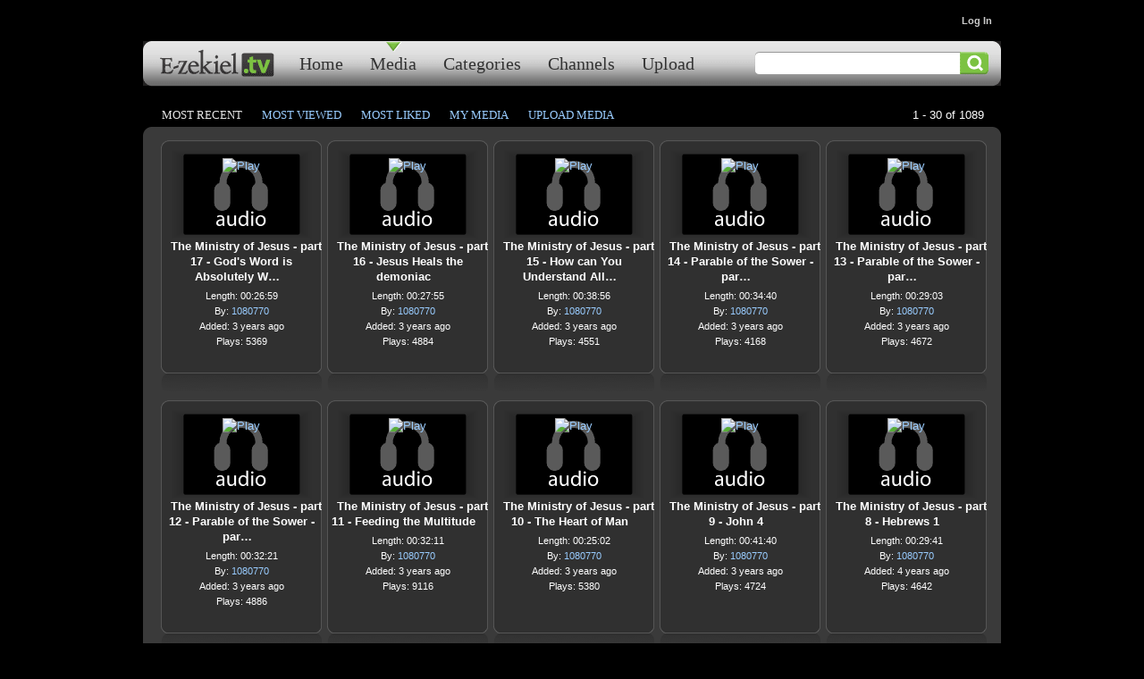

--- FILE ---
content_type: text/html
request_url: http://www.e-zekiel.tv/System/Media/List.asp?id=30216&keywords=ministry
body_size: 7562
content:
<!DOCTYPE html PUBLIC "-//W3C//DTD XHTML 1.0 Transitional//EN" "http://www.w3.org/TR/xhtml1/DTD/xhtml1-transitional.dtd">
<html xmlns="http://www.w3.org/1999/xhtml">
<head>
<meta http-equiv="content-type" content="text/html; charset=utf-8" />
<title>Most Recent</title>
<meta name="description" content="" />
<meta name="keywords" content="" />
<link rel="shortcut icon" href="/clientimages/30216/favicon.ico" type="image/x-icon" />
<script type="text/javascript"><!--
document.open();document.write('<scr'+'ipt type="text/javascript" src="/common/javascript/v2.js"></scr'+'ipt>');document.write('<scr'+'ipt type="text/javascript" src="/common/javascript/debabel.js"></scr'+'ipt>');document.close();var siteID='30216';var siteName='E-zekiel.tv';var userID='0';var userName='';var tokenid='294714305';var query='id=30216&keywords=ministry';var host='http://www.e-zekiel.tv';var referer='';var design='29153';//-->
</script>
<script type="text/javascript">var ancestors = [];</script>
<style type="text/css" media="screen">
@import "/templates/system/framework.css";
#left-column,#right-column{display:none;}#menu ul{text-align:center;}#menu ul li{float:left;}</style>
<style type="text/css" media="screen">@import "/clientimages/30216/template/e-zekiel-tv-merged.css";</style>
<style type="text/css" media="print">@import "/templates/system/print.css";</style>

</head>
<body>
<div id="site-content">
<div id="content">
<div id="header"></div>
<div id="masthead">
<div id="site-name">E-zekiel.tv</div>
<div id="date-time">Wednesday, January 28, 2026</div>
<div id="slogan"></div>
<div id="masthead-image"></div></div>
<div id="menu"><ul><li id="skip-navigation"><a href="#main-content">Skip Navigation</a></li><li id="menu-link-home"><a href="/templates/default.asp?id=30216" class="LHome">Home</a></li><li class="L230657"><a href="http://e-zekiel.tv/System/Media/Default.asp?id=30216" class="L230657"><!-- a -->Home</a></li><li class="L641845"><a href="http://e-zekiel.tv/System/Media/List.asp?id=30216" class="L641845"><!-- b -->Media</a></li><li class="L641846"><a href="/templates/default.asp?id=30216&amp;PID=641846" class="L641846"><!-- c -->Categories</a></li><li class="L641847"><a href="http://e-zekiel.tv/System/Media/Channels.asp?id=30216" class="L641847"><!-- d -->Channels</a></li><li class="L820634"><a href="http://e-zekiel.tv/System/Media/UploadMedia.asp?id=30216" class="L820634"><!-- e -->Upload</a></li></ul><div id="FFMenuBgFix" class="clear"></div></div>
<div id="columns">
<table cellpadding="0" cellspacing="0" border="0" width="100%">
<tbody><tr>
<td valign="top" id="left-column">
<div id="left-column-width">
<div id="left-column-content">
</div>
</div>
</td>
<td valign="top" id="center-column">
<a name="main-content"></a>
<div id="center-column-content">
<div id="customer-login" style="position: absolute; top: 10px; right: 10px;"><script type="text/javascript">
/*<![CDATA[*/
var link=""; var loginStatus = "LoggedOut"; if(userID=="0"){link='<a href="/templates/default.asp?id='+siteID+'&amp;PG=securelogin">Log In</a>';}else{loginStatus = "LoggedIn"; link='<a href="/templates/default.asp?id='+siteID+'&amp;PG=secureprofile">Hello, '+userName+'! You are logged in.</a>&nbsp;&nbsp;&nbsp;&nbsp;&nbsp;&nbsp;<a class="log-out" href="/System/Logout.asp?id='+siteID+'&amp;sessionid='+tokenid+'">Log Out</a>';}document.open();document.write('<span> &nbsp; '+ link +'</span>');document.close();
/*]]>*/
</script></div><div id="bodyCopy">
<h1 class="page-title">Most Recent</h1>
<form id="frmSearchMedia" method="post" action="List.asp?id=30216"><div>
<input type="text" name="keywords" value="" size="30" maxlength="120" />
<input type="submit" value="Search" />
</div></form>

<div id="mediaLinks"><a href="list.asp?id=30216&amp;orderby=mr" id="btnMostRecent">Most Recent</a> <span class="linkSpacer">|</span> 
<a href="list.asp?id=30216&amp;orderby=mv" id="btnMostViewed">Most Viewed</a> <span class="linkSpacer">|</span> 
<a href="list.asp?id=30216&amp;orderby=tr" id="btnTopRated">Most Liked</a> <span class="linkSpacer">|</span> 
<a href="OwnerDetail.asp?id=30216" id="btnMyMedia">My Media</a> <span class="linkSpacer">|</span> 
<a href="UploadMedia.asp?id=30216" id="btnUploadMedia">Upload Media</a>
</div><div id="listCounter">1 - 30 of 1089</div>

<div id="mediaList">

<div class="mediaBlock">
<span class="AMedia"><a href="play.asp?id=30216&amp;key=3955395E-5E1C-47A9-9220-08C46EE618A1" title="Play"><img src="http://media4.e-zekiel.tv/Assets/Thumbnails/Audio.gif" alt="Play" width="120" height="80" style="border:0px"/></a></span>
<h4><a href="play.asp?id=30216&amp;key=3955395E-5E1C-47A9-9220-08C46EE618A1" title="The Ministry of Jesus - part 17 - God's Word is Absolutely Wonderful">The Ministry of Jesus - part 17 - God's Word is Absolutely W&#8230;</a></h4>
<div class="info">
<div>Length: 00:26:59</div>
<div>By: <a href="OwnerDetail.asp?id=30216&amp;OwnerID=1080770">1080770</a></div>
<div>Added: 3 years ago</div>
<div>Plays: 5369</div>
<!--<div>Likes: 0</div>-->
</div>
</div>

<div class="mediaBlock">
<span class="AMedia"><a href="play.asp?id=30216&amp;key=E20CDC8C-4773-42FC-BBF7-129D8AFF23CB" title="Play"><img src="http://media4.e-zekiel.tv/Assets/Thumbnails/Audio.gif" alt="Play" width="120" height="80" style="border:0px"/></a></span>
<h4><a href="play.asp?id=30216&amp;key=E20CDC8C-4773-42FC-BBF7-129D8AFF23CB" title="The Ministry of Jesus - part 16 - Jesus Heals the demoniac">The Ministry of Jesus - part 16 - Jesus Heals the demoniac</a></h4>
<div class="info">
<div>Length: 00:27:55</div>
<div>By: <a href="OwnerDetail.asp?id=30216&amp;OwnerID=1080770">1080770</a></div>
<div>Added: 3 years ago</div>
<div>Plays: 4884</div>
<!--<div>Likes: 0</div>-->
</div>
</div>

<div class="mediaBlock">
<span class="AMedia"><a href="play.asp?id=30216&amp;key=EFA2CE20-2881-4828-BC6C-A5303DA5DE9A" title="Play"><img src="http://media4.e-zekiel.tv/Assets/Thumbnails/Audio.gif" alt="Play" width="120" height="80" style="border:0px"/></a></span>
<h4><a href="play.asp?id=30216&amp;key=EFA2CE20-2881-4828-BC6C-A5303DA5DE9A" title="The Ministry of Jesus - part 15 - How can You Understand All Parables">The Ministry of Jesus - part 15 - How can You Understand All&#8230;</a></h4>
<div class="info">
<div>Length: 00:38:56</div>
<div>By: <a href="OwnerDetail.asp?id=30216&amp;OwnerID=1080770">1080770</a></div>
<div>Added: 3 years ago</div>
<div>Plays: 4551</div>
<!--<div>Likes: 2</div>-->
</div>
</div>

<div class="mediaBlock">
<span class="AMedia"><a href="play.asp?id=30216&amp;key=4F2EA518-7742-45EC-8F3D-721364B08635" title="Play"><img src="http://media4.e-zekiel.tv/Assets/Thumbnails/Audio.gif" alt="Play" width="120" height="80" style="border:0px"/></a></span>
<h4><a href="play.asp?id=30216&amp;key=4F2EA518-7742-45EC-8F3D-721364B08635" title="The Ministry of Jesus - part 14 - Parable of the Sower - part 3">The Ministry of Jesus - part 14 - Parable of the Sower - par&#8230;</a></h4>
<div class="info">
<div>Length: 00:34:40</div>
<div>By: <a href="OwnerDetail.asp?id=30216&amp;OwnerID=1080770">1080770</a></div>
<div>Added: 3 years ago</div>
<div>Plays: 4168</div>
<!--<div>Likes: 0</div>-->
</div>
</div>

<div class="mediaBlock">
<span class="AMedia"><a href="play.asp?id=30216&amp;key=27A84C85-EC03-4F63-A044-AC7929E89706" title="Play"><img src="http://media4.e-zekiel.tv/Assets/Thumbnails/Audio.gif" alt="Play" width="120" height="80" style="border:0px"/></a></span>
<h4><a href="play.asp?id=30216&amp;key=27A84C85-EC03-4F63-A044-AC7929E89706" title="The Ministry of Jesus - part 13 - Parable of the Sower - part 2 (Mark 4)">The Ministry of Jesus - part 13 - Parable of the Sower - par&#8230;</a></h4>
<div class="info">
<div>Length: 00:29:03</div>
<div>By: <a href="OwnerDetail.asp?id=30216&amp;OwnerID=1080770">1080770</a></div>
<div>Added: 3 years ago</div>
<div>Plays: 4672</div>
<!--<div>Likes: 0</div>-->
</div>
</div>

<div class="mediaBlock">
<span class="AMedia"><a href="play.asp?id=30216&amp;key=D857CE15-DF55-41FA-A5E0-06DE1656D16B" title="Play"><img src="http://media4.e-zekiel.tv/Assets/Thumbnails/Audio.gif" alt="Play" width="120" height="80" style="border:0px"/></a></span>
<h4><a href="play.asp?id=30216&amp;key=D857CE15-DF55-41FA-A5E0-06DE1656D16B" title="The Ministry of Jesus - part 12 - Parable of the Sower - part 1">The Ministry of Jesus - part 12 - Parable of the Sower - par&#8230;</a></h4>
<div class="info">
<div>Length: 00:32:21</div>
<div>By: <a href="OwnerDetail.asp?id=30216&amp;OwnerID=1080770">1080770</a></div>
<div>Added: 3 years ago</div>
<div>Plays: 4886</div>
<!--<div>Likes: 0</div>-->
</div>
</div>

<div class="mediaBlock">
<span class="AMedia"><a href="play.asp?id=30216&amp;key=46E26D1D-EFA0-48EB-8D9A-2347A8A11F36" title="Play"><img src="http://media4.e-zekiel.tv/Assets/Thumbnails/Audio.gif" alt="Play" width="120" height="80" style="border:0px"/></a></span>
<h4><a href="play.asp?id=30216&amp;key=46E26D1D-EFA0-48EB-8D9A-2347A8A11F36" title="The Ministry of Jesus - part 11 - Feeding the Multitude">The Ministry of Jesus - part 11 - Feeding the Multitude</a></h4>
<div class="info">
<div>Length: 00:32:11</div>
<div>By: <a href="OwnerDetail.asp?id=30216&amp;OwnerID=1080770">1080770</a></div>
<div>Added: 3 years ago</div>
<div>Plays: 9116</div>
<!--<div>Likes: 0</div>-->
</div>
</div>

<div class="mediaBlock">
<span class="AMedia"><a href="play.asp?id=30216&amp;key=23F17042-5609-42F1-8244-05AAA76CE59B" title="Play"><img src="http://media4.e-zekiel.tv/Assets/Thumbnails/Audio.gif" alt="Play" width="120" height="80" style="border:0px"/></a></span>
<h4><a href="play.asp?id=30216&amp;key=23F17042-5609-42F1-8244-05AAA76CE59B" title="The Ministry of Jesus - part 10 - The Heart of Man">The Ministry of Jesus - part 10 - The Heart of Man</a></h4>
<div class="info">
<div>Length: 00:25:02</div>
<div>By: <a href="OwnerDetail.asp?id=30216&amp;OwnerID=1080770">1080770</a></div>
<div>Added: 3 years ago</div>
<div>Plays: 5380</div>
<!--<div>Likes: 2</div>-->
</div>
</div>

<div class="mediaBlock">
<span class="AMedia"><a href="play.asp?id=30216&amp;key=82FF2D7B-AF32-499B-8500-901A17061563" title="Play"><img src="http://media4.e-zekiel.tv/Assets/Thumbnails/Audio.gif" alt="Play" width="120" height="80" style="border:0px"/></a></span>
<h4><a href="play.asp?id=30216&amp;key=82FF2D7B-AF32-499B-8500-901A17061563" title="The Ministry of Jesus - part 9 - John 4">The Ministry of Jesus - part 9 - John 4</a></h4>
<div class="info">
<div>Length: 00:41:40</div>
<div>By: <a href="OwnerDetail.asp?id=30216&amp;OwnerID=1080770">1080770</a></div>
<div>Added: 3 years ago</div>
<div>Plays: 4724</div>
<!--<div>Likes: 2</div>-->
</div>
</div>

<div class="mediaBlock">
<span class="AMedia"><a href="play.asp?id=30216&amp;key=371DC49E-3D91-4747-9EDE-C807239807C1" title="Play"><img src="http://media4.e-zekiel.tv/Assets/Thumbnails/Audio.gif" alt="Play" width="120" height="80" style="border:0px"/></a></span>
<h4><a href="play.asp?id=30216&amp;key=371DC49E-3D91-4747-9EDE-C807239807C1" title="The Ministry of Jesus - part 8 - Hebrews 1">The Ministry of Jesus - part 8 - Hebrews 1</a></h4>
<div class="info">
<div>Length: 00:29:41</div>
<div>By: <a href="OwnerDetail.asp?id=30216&amp;OwnerID=1080770">1080770</a></div>
<div>Added: 4 years ago</div>
<div>Plays: 4642</div>
<!--<div>Likes: 2</div>-->
</div>
</div>

<div class="mediaBlock">
<span class="AMedia"><a href="play.asp?id=30216&amp;key=760DAF39-5438-473A-BFC9-196E5D09932F" title="Play"><img src="http://media4.e-zekiel.tv/Assets/Thumbnails/Audio.gif" alt="Play" width="120" height="80" style="border:0px"/></a></span>
<h4><a href="play.asp?id=30216&amp;key=760DAF39-5438-473A-BFC9-196E5D09932F" title="The Ministry of Jesus - part 7 - Sermon on the Mount">The Ministry of Jesus - part 7 - Sermon on the Mount</a></h4>
<div class="info">
<div>Length: 00:30:04</div>
<div>By: <a href="OwnerDetail.asp?id=30216&amp;OwnerID=1080770">1080770</a></div>
<div>Added: 4 years ago</div>
<div>Plays: 8014</div>
<!--<div>Likes: 0</div>-->
</div>
</div>

<div class="mediaBlock">
<span class="AMedia"><a href="play.asp?id=30216&amp;key=67FBEF42-8E84-4547-B0D3-671FD7D2D58F" title="Play"><img src="http://media4.e-zekiel.tv/Assets/Thumbnails/Audio.gif" alt="Play" width="120" height="80" style="border:0px"/></a></span>
<h4><a href="play.asp?id=30216&amp;key=67FBEF42-8E84-4547-B0D3-671FD7D2D58F" title="The Ministry of Jesus - part 6 - New Wine">The Ministry of Jesus - part 6 - New Wine</a></h4>
<div class="info">
<div>Length: 00:19:06</div>
<div>By: <a href="OwnerDetail.asp?id=30216&amp;OwnerID=1080770">1080770</a></div>
<div>Added: 4 years ago</div>
<div>Plays: 6956</div>
<!--<div>Likes: 0</div>-->
</div>
</div>

<div class="mediaBlock">
<span class="AMedia"><a href="play.asp?id=30216&amp;key=1B35ED7D-09F7-4F31-B42A-52DB48D6C278" title="Play"><img src="http://media4.e-zekiel.tv/Assets/Thumbnails/Audio.gif" alt="Play" width="120" height="80" style="border:0px"/></a></span>
<h4><a href="play.asp?id=30216&amp;key=1B35ED7D-09F7-4F31-B42A-52DB48D6C278" title="The Ministry of Jesus - part 5 - Luke chapter 4">The Ministry of Jesus - part 5 - Luke chapter 4</a></h4>
<div class="info">
<div>Length: 00:35:08</div>
<div>By: <a href="OwnerDetail.asp?id=30216&amp;OwnerID=1080770">1080770</a></div>
<div>Added: 4 years ago</div>
<div>Plays: 5651</div>
<!--<div>Likes: 3</div>-->
</div>
</div>

<div class="mediaBlock">
<span class="AMedia"><a href="play.asp?id=30216&amp;key=9B2EAF71-5A5A-45A4-85E2-E3F7208337E1" title="Play"><img src="http://media4.e-zekiel.tv/Assets/Thumbnails/Audio.gif" alt="Play" width="120" height="80" style="border:0px"/></a></span>
<h4><a href="play.asp?id=30216&amp;key=9B2EAF71-5A5A-45A4-85E2-E3F7208337E1" title="The Ministry of Jesus - part 4 - The Start of Ministry">The Ministry of Jesus - part 4 - The Start of Ministry</a></h4>
<div class="info">
<div>Length: 00:33:27</div>
<div>By: <a href="OwnerDetail.asp?id=30216&amp;OwnerID=1080770">1080770</a></div>
<div>Added: 4 years ago</div>
<div>Plays: 5450</div>
<!--<div>Likes: 2</div>-->
</div>
</div>

<div class="mediaBlock">
<span class="AMedia"><a href="play.asp?id=30216&amp;key=69832382-6972-4263-90E5-B425FBFBC4BF" title="Play"><img src="http://media4.e-zekiel.tv/Assets/Thumbnails/Audio.gif" alt="Play" width="120" height="80" style="border:0px"/></a></span>
<h4><a href="play.asp?id=30216&amp;key=69832382-6972-4263-90E5-B425FBFBC4BF" title="The Ministry of Jesus - part 3 - The Birth of Jesus">The Ministry of Jesus - part 3 - The Birth of Jesus</a></h4>
<div class="info">
<div>Length: 00:32:14</div>
<div>By: <a href="OwnerDetail.asp?id=30216&amp;OwnerID=1080770">1080770</a></div>
<div>Added: 4 years ago</div>
<div>Plays: 4942</div>
<!--<div>Likes: 0</div>-->
</div>
</div>

<div class="mediaBlock">
<span class="AMedia"><a href="play.asp?id=30216&amp;key=DFD47C7D-8F04-4E26-A768-821FAE655153" title="Play"><img src="http://media4.e-zekiel.tv/Assets/Thumbnails/Audio.gif" alt="Play" width="120" height="80" style="border:0px"/></a></span>
<h4><a href="play.asp?id=30216&amp;key=DFD47C7D-8F04-4E26-A768-821FAE655153" title="The Ministry of Jesus - part 2">The Ministry of Jesus - part 2</a></h4>
<div class="info">
<div>Length: 00:30:31</div>
<div>By: <a href="OwnerDetail.asp?id=30216&amp;OwnerID=1080770">1080770</a></div>
<div>Added: 4 years ago</div>
<div>Plays: 5990</div>
<!--<div>Likes: 0</div>-->
</div>
</div>

<div class="mediaBlock">
<span class="AMedia"><a href="play.asp?id=30216&amp;key=0640DB60-1F77-4B15-86C7-BA5A53496F47" title="Play"><img src="http://media4.e-zekiel.tv/Assets/Thumbnails/Audio.gif" alt="Play" width="120" height="80" style="border:0px"/></a></span>
<h4><a href="play.asp?id=30216&amp;key=0640DB60-1F77-4B15-86C7-BA5A53496F47" title="The Ministry of Jesus - part 1">The Ministry of Jesus - part 1</a></h4>
<div class="info">
<div>Length: 00:38:36</div>
<div>By: <a href="OwnerDetail.asp?id=30216&amp;OwnerID=1080770">1080770</a></div>
<div>Added: 4 years ago</div>
<div>Plays: 7130</div>
<!--<div>Likes: 0</div>-->
</div>
</div>

<div class="mediaBlock">
<span class="AMedia"><a href="play.asp?id=30216&amp;key=9676A4B3-EA52-44CC-ACBC-9E494939FECE" title="Play"><img src="http://media4.e-zekiel.tv/Assets/Thumbnails/Audio.gif" alt="Play" width="120" height="80" style="border:0px"/></a></span>
<h4><a href="play.asp?id=30216&amp;key=9676A4B3-EA52-44CC-ACBC-9E494939FECE" title="May 15, 2022">May 15, 2022</a></h4>
<div class="info">
<div>Length: 00:46:37</div>
<div>By: <a href="OwnerDetail.asp?id=30216&amp;OwnerID=767727">767727</a></div>
<div>Added: 4 years ago</div>
<div>Plays: 3536</div>
<!--<div>Likes: 0</div>-->
</div>
</div>

<div class="mediaBlock">
<span class="AMedia"><a href="play.asp?id=30216&amp;key=356560FB-0067-42DB-9F81-B2CEDD792DF3" title="Play"><img src="http://media4.e-zekiel.tv/Assets/Thumbnails/Audio.gif" alt="Play" width="120" height="80" style="border:0px"/></a></span>
<h4><a href="play.asp?id=30216&amp;key=356560FB-0067-42DB-9F81-B2CEDD792DF3" title="1/23/2022Vital Ministry">1/23/2022"Vital Ministry"</a></h4>
<div class="info">
<div>Length: 00:54:45</div>
<div>By: <a href="OwnerDetail.asp?id=30216&amp;OwnerID=909615">909615</a></div>
<div>Added: 4 years ago</div>
<div>Plays: 2215</div>
<!--<div>Likes: 0</div>-->
</div>
</div>

<div class="mediaBlock">
<span class="AMedia"><a href="play.asp?id=30216&amp;key=285571BC-8412-4774-AC96-C17DA9CC311E" title="Play"><img src="http://media4.e-zekiel.tv/Assets/Thumbnails/Audio.gif" alt="Play" width="120" height="80" style="border:0px"/></a></span>
<h4><a href="play.asp?id=30216&amp;key=285571BC-8412-4774-AC96-C17DA9CC311E" title="The Ministry of the Holy Spirit">The Ministry of the Holy Spirit</a></h4>
<div class="info">
<div>Length: 00:33:00</div>
<div>By: <a href="OwnerDetail.asp?id=30216&amp;OwnerID=1080770">1080770</a></div>
<div>Added: 4 years ago</div>
<div>Plays: 5446</div>
<!--<div>Likes: 2</div>-->
</div>
</div>

<div class="mediaBlock">
<span class="VMedia"><a href="play.asp?id=30216&amp;key=FBDE07B4-BC50-4041-B5F4-B0BEE9D35494" title="Play"><img src="http://media4.e-zekiel.tv/Assets/Thumbnails/FBDE07B4-BC50-4041-B5F4-B0BEE9D35494.png" alt="Play" width="120" height="80" style="border:0px"/></a></span>
<h4><a href="play.asp?id=30216&amp;key=FBDE07B4-BC50-4041-B5F4-B0BEE9D35494" title="Right Where God Wants Me! - Devotional ">Right Where God Wants Me! - Devotional </a></h4>
<div class="info">
<div>Length: 00:04:44</div>
<div>By: <a href="OwnerDetail.asp?id=30216&amp;OwnerID=48435">48435</a></div>
<div>Added: 5 years ago</div>
<div>Plays: 3597</div>
<!--<div>Likes: 0</div>-->
</div>
</div>

<div class="mediaBlock">
<span class="AMedia"><a href="play.asp?id=30216&amp;key=3681E201-CAF0-4B68-9421-930290DF2B65" title="Play"><img src="http://media4.e-zekiel.tv/Assets/Thumbnails/Audio.gif" alt="Play" width="120" height="80" style="border:0px"/></a></span>
<h4><a href="play.asp?id=30216&amp;key=3681E201-CAF0-4B68-9421-930290DF2B65" title="Discipleship: The Basic Ministry">Discipleship: The Basic Ministry</a></h4>
<div class="info">
<div>Length: 00:31:11</div>
<div>By: <a href="OwnerDetail.asp?id=30216&amp;OwnerID=1160804">1160804</a></div>
<div>Added: 5 years ago</div>
<div>Plays: 30341</div>
<!--<div>Likes: 3</div>-->
</div>
</div>

<div class="mediaBlock">
<span class="AMedia"><a href="play.asp?id=30216&amp;key=AAE00080-75EF-460D-95CA-25BC307D1BE0" title="Play"><img src="http://media4.e-zekiel.tv/Assets/Thumbnails/Audio.gif" alt="Play" width="120" height="80" style="border:0px"/></a></span>
<h4><a href="play.asp?id=30216&amp;key=AAE00080-75EF-460D-95CA-25BC307D1BE0" title="September 20, 2020: Your Ministry (John Pearson)">September 20, 2020: Your Ministry (John Pearson)</a></h4>
<div class="info">
<div>Length: 00:11:40</div>
<div>By: <a href="OwnerDetail.asp?id=30216&amp;OwnerID=935072">935072</a></div>
<div>Added: 5 years ago</div>
<div>Plays: 27994</div>
<!--<div>Likes: 2</div>-->
</div>
</div>

<div class="mediaBlock">
<span class="AMedia"><a href="play.asp?id=30216&amp;key=CC196011-FF5C-4BF4-B089-2D5A6C471B44" title="Play"><img src="http://media4.e-zekiel.tv/Assets/Thumbnails/Audio.gif" alt="Play" width="120" height="80" style="border:0px"/></a></span>
<h4><a href="play.asp?id=30216&amp;key=CC196011-FF5C-4BF4-B089-2D5A6C471B44" title="05-03-2020 Deborah - A Woman For Ministry">05-03-2020 Deborah - A Woman For Ministry</a></h4>
<div class="info">
<div>Length: 00:41:44</div>
<div>By: <a href="OwnerDetail.asp?id=30216&amp;OwnerID=1137911">1137911</a></div>
<div>Added: 6 years ago</div>
<div>Plays: 3678</div>
<!--<div>Likes: 2</div>-->
</div>
</div>

<div class="mediaBlock">
<span class="AMedia"><a href="play.asp?id=30216&amp;key=31248C54-21B2-4225-BCF9-79FB2BB68E34" title="Play"><img src="http://media4.e-zekiel.tv/Assets/Thumbnails/Audio.gif" alt="Play" width="120" height="80" style="border:0px"/></a></span>
<h4><a href="play.asp?id=30216&amp;key=31248C54-21B2-4225-BCF9-79FB2BB68E34" title="Rev Dr Mark - Nov 10, 2019 - Celebrating Stephen Ministry">Rev Dr Mark - Nov 10, 2019 - Celebrating Stephen Ministry</a></h4>
<div class="info">
<div>Length: 00:24:27</div>
<div>By: <a href="OwnerDetail.asp?id=30216&amp;OwnerID=1181113">1181113</a></div>
<div>Added: 6 years ago</div>
<div>Plays: 4277</div>
<!--<div>Likes: 0</div>-->
</div>
</div>

<div class="mediaBlock">
<span class="AMedia"><a href="play.asp?id=30216&amp;key=EC37AD54-E194-4B0B-AD9F-0046DEBDCAF5" title="Play"><img src="http://media4.e-zekiel.tv/Assets/Thumbnails/Audio.gif" alt="Play" width="120" height="80" style="border:0px"/></a></span>
<h4><a href="play.asp?id=30216&amp;key=EC37AD54-E194-4B0B-AD9F-0046DEBDCAF5" title="The Ministry Begins -Pastor Summer Collins 5-8-2019">The Ministry Begins -Pastor Summer Collins 5-8-2019</a></h4>
<div class="info">
<div>Length: 00:44:25</div>
<div>By: <a href="OwnerDetail.asp?id=30216&amp;OwnerID=1143718">1143718</a></div>
<div>Added: 7 years ago</div>
<div>Plays: 5300</div>
<!--<div>Likes: 0</div>-->
</div>
</div>

<div class="mediaBlock">
<span class="AMedia"><a href="play.asp?id=30216&amp;key=15FC1C11-C483-4023-87A1-A932C89AAB29" title="Play"><img src="http://media4.e-zekiel.tv/Assets/Thumbnails/Audio.gif" alt="Play" width="120" height="80" style="border:0px"/></a></span>
<h4><a href="play.asp?id=30216&amp;key=15FC1C11-C483-4023-87A1-A932C89AAB29" title="Rev Mack - Apr 21, 2019 - Easter: Continuing the Ministry of Christ's Love">Rev Mack - Apr 21, 2019 - Easter: Continuing the Ministry of&#8230;</a></h4>
<div class="info">
<div>Length: 00:18:27</div>
<div>By: <a href="OwnerDetail.asp?id=30216&amp;OwnerID=1181113">1181113</a></div>
<div>Added: 7 years ago</div>
<div>Plays: 3487</div>
<!--<div>Likes: 0</div>-->
</div>
</div>

<div class="mediaBlock">
<span class="AMedia"><a href="play.asp?id=30216&amp;key=C9678CC0-ACE1-4079-8036-731BE2C9423C" title="Play"><img src="http://media4.e-zekiel.tv/Assets/Thumbnails/Audio.gif" alt="Play" width="120" height="80" style="border:0px"/></a></span>
<h4><a href="play.asp?id=30216&amp;key=C9678CC0-ACE1-4079-8036-731BE2C9423C" title="February 10, 2019 The Marks of Genuine Ministry by Pastor Dave Green">February 10, 2019 The Marks of Genuine Ministry by Pastor Da&#8230;</a></h4>
<div class="info">
<div>Length: 00:34:31</div>
<div>By: <a href="OwnerDetail.asp?id=30216&amp;OwnerID=1214405">David Green</a></div>
<div>Added: 7 years ago</div>
<div>Plays: 13231</div>
<!--<div>Likes: 4</div>-->
</div>
</div>

<div class="mediaBlock">
<span class="AMedia"><a href="play.asp?id=30216&amp;key=C6B38129-197C-45DB-8D59-067D6CAF7479" title="Play"><img src="http://media4.e-zekiel.tv/Assets/Thumbnails/Audio.gif" alt="Play" width="120" height="80" style="border:0px"/></a></span>
<h4><a href="play.asp?id=30216&amp;key=C6B38129-197C-45DB-8D59-067D6CAF7479" title="Zechariah 8:1-6">Zechariah 8:1-6</a></h4>
<div class="info">
<div>Length: 00:33:57</div>
<div>By: <a href="OwnerDetail.asp?id=30216&amp;OwnerID=1149811">1149811</a></div>
<div>Added: 7 years ago</div>
<div>Plays: 7217</div>
<!--<div>Likes: 0</div>-->
</div>
</div>

<div class="mediaBlock">
<span class="AMedia"><a href="play.asp?id=30216&amp;key=295C8008-671D-4C03-AA13-EA2F9446E9C5" title="Play"><img src="http://media4.e-zekiel.tv/Assets/Thumbnails/Audio.gif" alt="Play" width="120" height="80" style="border:0px"/></a></span>
<h4><a href="play.asp?id=30216&amp;key=295C8008-671D-4C03-AA13-EA2F9446E9C5" title="Ministry">Ministry</a></h4>
<div class="info">
<div>Length: 00:43:27</div>
<div>By: <a href="OwnerDetail.asp?id=30216&amp;OwnerID=1160871">1160871</a></div>
<div>Added: 7 years ago</div>
<div>Plays: 4389</div>
<!--<div>Likes: 2</div>-->
</div>
</div>

</div>
<div class="clear">&nbsp;</div>
<div class="pagingControls">&nbsp; <a href="list.asp?id=30216&amp;orderby=&amp;ownerid=&amp;keywords=ministry&amp;pageid=2" title="Go to page 2 of 37." id="lnkNext">Next Page</a></div></div></div>
</td>
<td valign="top" id="right-column">
<div id="right-column-width">
<div id="right-column-content">
</div>
</div>
</td>
</tr></tbody>
</table>
<div class="clear"></div>
</div><!-- END COLUMNS -->
<div id="footer">
<div id="footer-content">
<div id="footer2010">
<div id="footer-left">
<div style="color: rgb(102, 102, 102);">E-zekiel.tv | Share your faith</div>
<div>Upload, view &amp; share your Christian video &amp; audio.</div>
<div><a href="http://e-zekiel.tv/newfeatures" title="What's New">What's New</a> | <a title="Help" href="http://e-zekiel.tv/help">Help</a> | <a title="Feedback" href="http://e-zekiel.tv/feedback">Feedback</a> | <a title="Terms" href="http://e-zekiel.tv/termsofuse">Terms</a> | <a title="Privacy" href="http://e-zekiel.tv/privacy">Privacy</a></div>
<div>&copy;2009 <a href="http://axletreemedia.com" onclick="window.open(this.href);return false;">Axletree Media, Inc.</a> All rights reserved.</div>
</div>
<div id="footer-right">
<div style="color: rgb(102, 102, 102);"><a onclick="window.open(this.href);return false;" href="http://e-zekiel.com"><img width="171" height="65" border="0" align="left" style="margin-right: 40px;" src="/clientimages/30216/2010design/footer_right_bg.gif" alt="E-zekiel.com" title="E-zekiel.com" /></a>Create your E-zekiel.tv Channel and ministry Web site with E-zekiel.com.</div>
<div>E-zekiel.com is flexible Web site software for active ministries.</div>
<div>Web site publishing, hosting and email starting at $19 per month.</div>
<div><a href="http://e-zekiel.com/try" onclick="window.open(this.href);return false;">Sign up for a free 14 day demo</a> with no credit card or commitment.</div>
</div>
</div>
<div style="clear: both;">&nbsp;</div>
<script type="text/javascript">
/*<![CDATA[*/
function SelectLink(mL, oL){
	for(var i=0;i<mL.length;i++){
		if(mL[i].className&&mL[i].className==oL){mL[i].className+=" selected";break;}
	}
}
if(document.getElementById){
	if(document.getElementById("frmSearchMedia")){
		var oFrm = document.getElementById("frmSearchMedia");
		if(oFrm.elements[0].value==""){oFrm.elements[0].value="Search";}
		oFrm.elements[0].onclick=function(){if(oFrm.elements[0].value=="Search"){this.value="";}}
		oFrm.elements[1].style.display="none";
		oFrm.innerHTML += "<input type=\"image\" src=\"/common/images/clear.gif\" width=\"32\" height=\"26\" alt=\"Search\" style=\"float:left\"/>";
	}

	var oLnk;
	var loc=(document.location.toString()).toLowerCase();
	var mL=document.getElementById("menu").getElementsByTagName("a");

	if(loc.indexOf("categories.asp")!=-1||loc.indexOf("categorydetail.asp")!=-1||loc.indexOf("641846")!=-1){SelectLink(mL,'L641846')}
	else if(loc.indexOf("channels.asp")!=-1||loc.indexOf("channeldetail.asp")!=-1){SelectLink(mL,'L641847');}
	else if(loc.indexOf("default.asp")!=-1){SelectLink(mL,'L230657');}
	else if(loc.indexOf("uploadmedia.asp")!=-1){SelectLink(mL,'L820634');}
	else {SelectLink(mL,'L641845');}


	if(loc.indexOf("orderby=mr")!=-1){oLnk=document.getElementById("btnMostRecent");}
	else if(loc.indexOf("orderby=mv")!=-1){oLnk=document.getElementById("btnMostViewed");}
	else if(loc.indexOf("orderby=tr")!=-1){oLnk=document.getElementById("btnTopRated");}
	else if(loc.indexOf("list.asp")!=-1){oLnk=document.getElementById("btnMostRecent");}
	else if(loc.indexOf("ownerdetail.asp")!=-1){oLnk=document.getElementById("btnMyMedia");}
	else if(loc.indexOf("uploadmedia.asp")!=-1){oLnk=document.getElementById("btnUploadMedia");}
	if(oLnk!=null){oLnk.className += " selected";}

	if(loc.indexOf("play.asp")!=-1){
		if(document.getElementById("mediaLikes")){
			var c = document.getElementById("mediaLikes").innerHTML.replace("Likes: ", "");
			if(c=="0"){c="&nbsp;";}
			var o = document.getElementById("mediaSocial");
			o.innerHTML = "<div class=\"mediaLikes\">"+ c +"</div>"+ o.innerHTML;
		}
	}
}
/*]]>*/
</script><script type="text/javascript">
var gaJsHost=(("https:"==document.location.protocol)?"https://ssl.":"http://www.");
document.write(unescape("%3Cscript src='"+gaJsHost+"google-analytics.com/ga.js' type='text/javascript'%3E%3C/script%3E"));
</script> <script type="text/javascript">
var pageTracker=_gat._getTracker("UA-169412-3");
pageTracker._setDomainName('.e-zekiel.tv');
pageTracker._setAllowHash(false);
pageTracker._initData();
pageTracker._trackPageview();
</script> <noscript> </noscript><!-- HitTail Code --> <script type="text/javascript">
	(function(){ var ht = document.createElement('script');ht.async = true;
	  ht.type='text/javascript';ht.src = '//96261.hittail.com/mlt.js';
	  var s = document.getElementsByTagName('script')[0]; s.parentNode.insertBefore(ht, s);})();
</script><div id="copyright"> <a href="http://e-zekiel.com">Church Website by E-zekiel</a></div>
</div><!-- END FOOTER-CONTENT -->
</div><!-- END FOOTER -->
</div><!-- END CONTENT -->
</div><!-- END SITE-CONTENT -->
</body>
</html>

--- FILE ---
content_type: text/css
request_url: http://www.e-zekiel.tv/clientimages/30216/2010design/styles.css
body_size: 422
content:
select, textarea,input[type=text],input[type=password],input[type=checkbox],input[type=file],.bgLight{border:1px solid #484848;}
.AMedia{background-image:url(/clientimages/30216/template/noir/audio.gif);}
.CMedia{background-image:url(/common/images/clear.gif);}
.ChannelLogo{background-image:url(/clientimages/30216/template/noir/channel.gif);background-position:center center;}
.featured form{margin-top:15px;}
.linkSpacer{display:none;}
.rated_true{background-image:url(/clientimages/30216/template/noir/rated_true.gif);height:22px;width:22px;}
.rated_false{background-image:url(/clientimages/30216/template/noir/rated_false.gif);height:22px;width:22px;}
.VMedia{background-image:url(/clientimages/30216/template/noir/video.gif);}